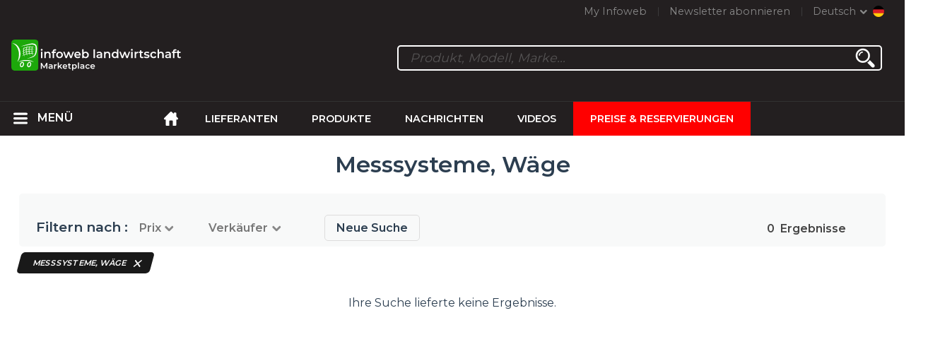

--- FILE ---
content_type: text/html; charset=utf-8
request_url: https://infoweb-landwirtschaft.de/messsysteme-wage-13313301.html
body_size: 7801
content:
<!DOCTYPE html>
<html data-cache="no" lang="de" data-geo="de" id="page-list" data-prod="yes" data-type="produits" data-stats="6" data-tpl="agriculture" data-tpl-com="agriculture" data-tpl-fr="agriculture" data-tpl-es="agricultura" data-tpl-it="agricoltura" data-tpl-de="landwirtschaft" data-ignore="" class="html produits de geo-de agriculture 6 domain-S    "><head data-version="2020-06-26_15-15"><meta charset="utf-8"/><meta name="content-language" content="de-DE"/><meta name="format-detection" content="telephone=no"/><meta name="viewport" content="width=device-width, initial-scale=1.0, maximum-scale=1.0, user-scalable=no, minimal-ui"/><meta name="apple-mobile-web-app-capable" content="yes"/><meta name="apple-mobile-web-app-status-bar-style" content="black-translucent"/><meta name="twitter:site" content="InfoWebAgri"/><!-- <TPL:PAGE:META> --><title>Messsysteme, Wäge </title><meta property="og:type" content="website"/><meta property="og:site_name" content="templates/title"/><meta property="og:title" content="Messsysteme, Wäge "/><meta property="og:description" content="Messsysteme, Wäge "/><meta property="og:image" content="https://infoweb-landwirtschaft.de/images/logo-black.svg"/><meta property="og:url" content="https://infoweb-landwirtschaft.de/messsysteme-wage-13313301.html"/><meta name="twitter:card" content="summary_large_image"/><meta name="twitter:title" content="Messsysteme, Wäge "/><meta name="twitter:image" content="https://infoweb-landwirtschaft.de/images/logo-black.svg"/><meta name="twitter:description" content="Messsysteme, Wäge "/><link rel="alternate" hreflang="en" href="https://infoweb-agriculture.com/measuring-systems-weighing-13313301.html"/><link rel="alternate" hreflang="fr" href="https://infoweb-agriculture.fr/systemes-de-mesure-pesage-13313301.html"/><link rel="alternate" hreflang="es" href="https://infoweb-agricultura.es/sistemas-de-medicion-pesaje-13313301.html"/><link rel="alternate" hreflang="it" href="https://infoweb-agricoltura.it/sistemi-di-misura-pesatura-13313301.html"/><link rel="alternate" hreflang="de" href="https://infoweb-landwirtschaft.de/messsysteme-wage-13313301.html"/><meta name="keywords" content=""/><meta name="description" content="Messsysteme, Wäge "/><!-- </TPL:PAGE:META> --><script async="async" src="https://www.googletagmanager.com/gtag/js?id=UA-161766746-4"></script><script> const gTag = `UA-161766746-4`</script><script>
		window.dataLayer = window.dataLayer || []
		function gtag() { dataLayer.push(arguments) }
		gtag('js', new Date())
		gtag('config', gTag)
	</script><script type="text/javascript" src="/external.min.js?v=2020-06-26_15-15"></script><script type="text/javascript" src="/i18n.js?v=2020-06-26_15-15"></script><script type="text/javascript" src="/infoweb.js?v=2020-06-26_15-15"></script><link rel="alternate" type="application/rss+xml" href="/rss.xml" title="https://infoweb-landwirtschaft.de"/><link rel="stylesheet" type="text/css" href="https://fonts.googleapis.com/css?family=Montserrat:400,600&amp;subset=latin-ext"/><link rel="stylesheet" type="text/css" href="/external.min.css?v=2020-06-26_15-15"/><link id="infoweb-css" rel="stylesheet" type="text/css" href="/infoweb.css?v=2020-06-26_15-15"/><link rel="stylesheet" type="text/css" href="/infoweb.extra.css?v=2020-06-26_15-15"/><link rel="icon" type="image/png" href="/images/favicon.svg"/><link rel="icon" type="image/svg+xml" href="/images/favicon.svg"/><link rel="shortcut icon" href="/images/favicon.ico"/><link rel="apple-touch-icon" href="/images/apple-touch-icon.png"/><!-- <link rel="mask-icon" href="/images/global/mask-icon.svg" color="blue" /> --></head><body><div itemtype="http://schema.org/Organization" itemscope="itemscope"><meta itemprop="name" content="InfoWeb Landwirtschaft"/><meta itemprop="logo" content="https://infoweb-landwirtschaft.de/images/logo-black.svg"/><link itemprop="url" href="/"/><meta itemprop="slogan" content="1. Landwirtschaft Marktplatz"/><meta itemprop="description" content="Die Infoweb Agriculture-Website ist ein Marktplatz, der ausschließlich der Landwirtschaft gewidmet ist und alle Hersteller und Vertreiber von landwirtschaftlichen Produkten, Materialien und Geräten zusammenbringt. Der Landwirtschaftsmarkt bietet Sourcing-Tools, um die Aufmerksamkeit des Einkaufs aus der Internet-Forschungsphase auf sich zu ziehen. Wir wählen und referenzieren die wichtigsten landwirtschaftlichen Marken und Lieferanten auf unserem Markt unter Verwendung einer möglichst breiten Produktdatenbank. Vergleichen und wählen Sie die verschiedenen Lieferanten und Produkte auf dem Markt aus und kontaktieren Sie sie mit wenigen Klicks kostenlos. Seit mehr als 20 Jahren bringt der Infoweb Agriculture Marketplace alle landwirtschaftlichen Lieferanten in direkten Kontakt mit Käufern aus aller Welt. Erleichtern Sie Ihren Einkauf von landwirtschaftlichen Geräten auf dem 1. Landwirtschaftsmarkt."/><meta itemprop="member" content="Infoweb Market"/></div><header id="header" role="banner" class="nox"><a class="logo" href="/"><img src="images/logo2.svg"/></a><div id="links"><div id="auth" class="link"><a class="title" rel="nofollow" data-popin="auth-form" title="My Infoweb"><span>My Infoweb</span></a></div><div id="newsletter" class="link"><a class="title" data-popin="newsletter-form" title=" Newsletter abonnieren"><span> Newsletter abonnieren</span></a><form id="newsletter-form" class="newsletter" method="post"><input id="newsletter-input" type="email" class="before-submit" placeholder="deine Email"/><input id="newsletter-submit" type="submit" value="" class="template-background"/></form></div><div id="geolang" class="link"><a class="title i18n" data-popin="geolang-form" title="Internationale Marktplätze"><span>Deutsch</span></a><form id="geolang-form" class="auth" method="post" data-lang="de"><fieldset id="geolang-geo"><legend><span class="i18n" data-lang="de">Marketplaces</span></legend><p class="geolang-geo-de option"><input type="radio" name="geo" value="de" id="geolang-geo-de" checked="checked"/><label class="i18n template-background" for="geolang-geo-de" data-lang="de">Deutschland</label></p><p class="geolang-geo-fr option"><input type="radio" name="geo" value="fr" id="geolang-geo-fr"/><label class="i18n template-background" for="geolang-geo-fr" data-lang="de">Frankreich</label></p><p class="geolang-geo-it option"><input type="radio" name="geo" value="it" id="geolang-geo-it"/><label class="i18n template-background" for="geolang-geo-it" data-lang="de">Italien</label></p><p class="geolang-geo-es option"><input type="radio" name="geo" value="es" id="geolang-geo-es"/><label class="i18n template-background" for="geolang-geo-es" data-lang="de">Spanien</label></p><p class="geolang-geo-us option"><input type="radio" name="geo" value="us" id="geolang-geo-us"/><label class="i18n template-background" for="geolang-geo-us" data-lang="de">Vereinigte Staaten</label></p></fieldset><input name="old_geo" type="hidden" value="de"/><input name="old_lang" type="hidden" value="de"/><input id="geolang-submit" name="geolang" type="submit" value="" class="template-background"/></form></div></div><form id="search" role="search" method="get" action="/landwirtschaftliche-produkte-und-gerate-130.html"><input id="search-input" type="search" name="search" autocomplete="off" class="before-submit" placeholder="Produkt, Modell, Marke..."/><input id="search-submit" type="submit" value="" class="template-background"/><div id="search-autocomplete"><div id="search-suggestions"></div></div></form></header><nav id="nav-menu" role="navigation" class="nox"><nav id="nav-submenu" role="navigation" class="nox"><ul id="submenu" role="menu" aria-labelledby="menuitem-submenu" aria-expanded="false" aria-hidden="true"><li role="presentation" class="menu"><a role="menuitem" data-href="/">Startseite</a></li><li role="presentation" class="menu fournisseurs"><a role="menuitem" data-href="/landwirtschaftliche-lieferanten-120.html">Lieferanten</a></li><li role="presentation" class="menu produits"><a role="menuitem" data-href="/landwirtschaftliche-produkte-und-gerate-130.html">Produkte</a></li><li role="presentation" class="menu categories"><a role="menuitem" data-href="/kategorien-landwirtschaftlicher-erzeugnisse-101.html">Produkte</a></li><li role="presentation" class="menu cp"><a role="menuitem" data-href="/landwirtschaftliche-nachrichten-140.html">Nachrichten</a></li><li role="presentation" class="menu reportage"><a role="menuitem" data-href="/landwirtschaftliche-videos-150.html">Videos</a></li><li role="presentation" class="menu publications"><a role="menuitem" data-href="/landwirtschaftliche-kataloge-190.html">Kataloge</a></li><li role="presentation" class="menu events"><a role="menuitem" data-href="/landwirtschaftliche-fachmessen-180.html">Agenda</a></li><li role="presentation" class="menu oe"><a role="menuitem" data-href="/landwirtschaftliche-beschaftigung-160.html">Jobs</a></li><li role="presentation" class="menu pa"><a role="menuitem" data-href="/landwirtschaftliche-anlass-170.html">Gelegenheit</a></li><li role="presentation" class="menu devenir-exposant"><a role="menuitem" data-href="/verkaufen-auf-dem-marktplatz-105.html">Verkaufen auf dem Marktplatz</a></li><li role="presentation" class="menu pricing"><a role="menuitem" data-href="/product-pack-10029433.html">Preise &amp; Reservierungen</a></li><li role="presentation" class="categories" data-total=""><a role="menuitem" aria-haspopup="true" class="category" id="menu-category-0" data-value="0" href="/kategorien-landwirtschaftlicher-erzeugnisse-101.html" title="Alle Kategorien anzeigen">Alle Kategorien anzeigen</a></li><li role="presentation" class="category empty" data-total="-1"><a role="menuitem" aria-haspopup="true" class="category" id="menu-category-21563" data-value="21563" data-img="image-small/betriebsmanagement-60df5d19e01a1m.gif" title="Betriebsmanagement">Betriebsmanagement</a><ul class="subcategories" role="menu" aria-expanded="false" aria-hidden="true" aria-labelledby="menu-category-21563"><li role="presentation" class="subcategory empty" data-total="-1"><a class="subcategory" role="menuitem" id="menu-subcategory-13301" data-href="#" data-value="13301" data-img="image-small/messsysteme-wage-60df603d7b6f4o.jpg" title="Messsysteme, Wäge ">Messsysteme, Wäge </a><div class="hidden options"><span id="menu-options-924" data-id="924" data-title="Prix"><span>von 0 bis 99 Euro</span><span>von 100 bis 249 Euro</span><span>von 250 bis 499 Euro</span><span>von 500 bis 999 Euro</span><span>von 1000 bis 1999 Euro</span><span>von 2000 bis 4999 Euro</span><span>5000 Euro und mehr</span></span></div></li><li role="presentation" class="subcategory empty" data-total="-1"><a class="subcategory" role="menuitem" id="menu-subcategory-22273" data-href="#" data-value="22273" data-img="image-small/prazisionslandwirtschaft-6327324a61109g.png" title="Präzisionslandwirtschaft">Präzisionslandwirtschaft</a><div class="hidden options"></div></li><li role="presentation" class="subcategory empty" data-total="-1"><a class="subcategory" role="menuitem" id="menu-subcategory-22426" data-href="#" data-value="22426" data-img="image-small/softwares-632734a26c070m.png" title="Softwares">Softwares</a><div class="hidden options"></div></li></ul></li><li role="presentation" class="category" data-total="11"><a role="menuitem" aria-haspopup="true" class="category" id="menu-category-4226" data-value="4226" data-img="image-small/bewasserrung-60df5ced16b2dw.png" title="Bewässerrung">Bewässerrung</a><ul class="subcategories" role="menu" aria-expanded="false" aria-hidden="true" aria-labelledby="menu-category-4226"><li role="presentation" class="subcategory" data-total="11"><a class="subcategory" role="menuitem" id="menu-subcategory-4441" data-href="/bewasserungsausrustungen-1334441.html" data-value="4441" data-img="image-small/bewasserungsausrustungen-60df5fb8f25cen.jpg" title="Bewässerungsausrüstungen">Bewässerungsausrüstungen</a><div class="hidden options"><span id="menu-options-924" data-id="924" data-title="Prix"><span>von 0 bis 99 Euro</span><span>von 100 bis 249 Euro</span><span>von 250 bis 499 Euro</span><span>von 500 bis 999 Euro</span><span>von 1000 bis 1999 Euro</span><span>von 2000 bis 4999 Euro</span><span>5000 Euro und mehr</span></span></div></li><li role="presentation" class="subcategory empty" data-total="-1"><a class="subcategory" role="menuitem" id="menu-subcategory-22425" data-href="#" data-value="22425" data-img="image-small/bewasserungssteuerungen-63271fbb05ed3p.png" title="Bewässerungssteuerungen">Bewässerungssteuerungen</a><div class="hidden options"></div></li></ul></li><li role="presentation" class="category empty" data-total="-1"><a role="menuitem" aria-haspopup="true" class="category" id="menu-category-4233" data-value="4233" data-img="image-small/kleingerate-fur-die-landwirtschaft-60df5ce0ebffcs.png" title="Kleingeräte für die Landwirtschaft">Kleingeräte für die Landwirtschaft</a><ul class="subcategories" role="menu" aria-expanded="false" aria-hidden="true" aria-labelledby="menu-category-4233"><li role="presentation" class="subcategory empty" data-total="-1"><a class="subcategory" role="menuitem" id="menu-subcategory-20742" data-href="#" data-value="20742" data-img="image-small/kleine-werkzeuge-fur-die-landwirtschaft-60df5fa771b47x.jpg" title="Kleine Werkzeuge für die Landwirtschaft">Kleine Werkzeuge für die Landwirtschaft</a><div class="hidden options"><span id="menu-options-924" data-id="924" data-title="Prix"><span>von 0 bis 99 Euro</span><span>von 100 bis 249 Euro</span><span>von 250 bis 499 Euro</span><span>von 500 bis 999 Euro</span><span>von 1000 bis 1999 Euro</span><span>von 2000 bis 4999 Euro</span><span>5000 Euro und mehr</span></span></div></li></ul></li><li role="presentation" class="category empty" data-total="-1"><a role="menuitem" aria-haspopup="true" class="category" id="menu-category-21566" data-value="21566" data-img="image-small/kultur-60df5c37c9600m.jpg" title="Kultur">Kultur</a><ul class="subcategories" role="menu" aria-expanded="false" aria-hidden="true" aria-labelledby="menu-category-21566"><li role="presentation" class="subcategory empty" data-total="-1"><a class="subcategory" role="menuitem" id="menu-subcategory-22097" data-href="#" data-value="22097" data-img="image-small/ausrustung-fur-den-weinbau-60df5e98b5627p.jpg" title="Ausrüstung für den Weinbau">Ausrüstung für den Weinbau</a><div class="hidden options"><span id="menu-options-924" data-id="924" data-title="Prix"><span>von 0 bis 99 Euro</span><span>von 100 bis 249 Euro</span><span>von 250 bis 499 Euro</span><span>von 500 bis 999 Euro</span><span>von 1000 bis 1999 Euro</span><span>von 2000 bis 4999 Euro</span><span>5000 Euro und mehr</span></span></div></li><li role="presentation" class="subcategory empty" data-total="-1"><a class="subcategory" role="menuitem" id="menu-subcategory-22427" data-href="#" data-value="22427" data-img="image-small/baumzuchtausrustung-632841153e8bbu.png" title="Baumzuchtausrüstung">Baumzuchtausrüstung</a><div class="hidden options"></div></li><li role="presentation" class="subcategory empty" data-total="-1"><a class="subcategory" role="menuitem" id="menu-subcategory-22429" data-href="#" data-value="22429" data-img="image-small/flachserntegerate-632841b0d12feu.png" title="Flachserntegeräte">Flachserntegeräte</a><div class="hidden options"></div></li><li role="presentation" class="subcategory empty" data-total="-1"><a class="subcategory" role="menuitem" id="menu-subcategory-22431" data-href="#" data-value="22431" data-img="image-small/gartenbauliche-ausrustung-632843aa1779cw.png" title="Gartenbauliche Ausrüstung">Gartenbauliche Ausrüstung</a><div class="hidden options"></div></li><li role="presentation" class="subcategory empty" data-total="-1"><a class="subcategory" role="menuitem" id="menu-subcategory-22428" data-href="#" data-value="22428" data-img="image-small/gemuseanbau-ausrustung-63284162289afp.png" title="Gemüseanbau Ausrüstung">Gemüseanbau Ausrüstung</a><div class="hidden options"></div></li><li role="presentation" class="subcategory empty" data-total="-1"><a class="subcategory" role="menuitem" id="menu-subcategory-22430" data-href="#" data-value="22430" data-img="image-small/tabakausrustung-632841ea894d7j.png" title="Tabakausrüstung">Tabakausrüstung</a><div class="hidden options"></div></li></ul></li><li role="presentation" class="category" data-total="35"><a role="menuitem" aria-haspopup="true" class="category" id="menu-category-4231" data-value="4231" data-img="image-small/landtechnik-60df5d3c95f85l.png" title="Landtechnik">Landtechnik</a><ul class="subcategories" role="menu" aria-expanded="false" aria-hidden="true" aria-labelledby="menu-category-4231"><li role="presentation" class="subcategory empty" data-total="-1"><a class="subcategory" role="menuitem" id="menu-subcategory-12122" data-href="#" data-value="12122" data-img="image-small/bodenbearbeitung-60df60993c9d4u.jpg" title="Bodenbearbeitung">Bodenbearbeitung</a><div class="hidden options"><span id="menu-options-924" data-id="924" data-title="Prix"><span>von 0 bis 99 Euro</span><span>von 100 bis 249 Euro</span><span>von 250 bis 499 Euro</span><span>von 500 bis 999 Euro</span><span>von 1000 bis 1999 Euro</span><span>von 2000 bis 4999 Euro</span><span>5000 Euro und mehr</span></span></div></li><li role="presentation" class="subcategory empty" data-total="-1"><a class="subcategory" role="menuitem" id="menu-subcategory-21552" data-href="#" data-value="21552" data-img="image-small/dungung-60df5f2497ed3z.png" title="Düngung">Düngung</a><div class="hidden options"><span id="menu-options-924" data-id="924" data-title="Prix"><span>von 0 bis 99 Euro</span><span>von 100 bis 249 Euro</span><span>von 250 bis 499 Euro</span><span>von 500 bis 999 Euro</span><span>von 1000 bis 1999 Euro</span><span>von 2000 bis 4999 Euro</span><span>5000 Euro und mehr</span></span></div></li><li role="presentation" class="subcategory empty" data-total="-1"><a class="subcategory" role="menuitem" id="menu-subcategory-12077" data-href="#" data-value="12077" data-img="image-small/heuernte-63281285908c3t.png" title="Heuernte">Heuernte</a><div class="hidden options"><span id="menu-options-924" data-id="924" data-title="Prix"><span>von 0 bis 99 Euro</span><span>von 100 bis 249 Euro</span><span>von 250 bis 499 Euro</span><span>von 500 bis 999 Euro</span><span>von 1000 bis 1999 Euro</span><span>von 2000 bis 4999 Euro</span><span>5000 Euro und mehr</span></span></div></li><li role="presentation" class="subcategory empty" data-total="-1"><a class="subcategory" role="menuitem" id="menu-subcategory-12067" data-href="#" data-value="12067" data-img="image-small/saat-und-bepflanzung-60df5ff760643j.jpg" title="Saat und Bepflanzung">Saat und Bepflanzung</a><div class="hidden options"><span id="menu-options-924" data-id="924" data-title="Prix"><span>von 0 bis 99 Euro</span><span>von 100 bis 249 Euro</span><span>von 250 bis 499 Euro</span><span>von 500 bis 999 Euro</span><span>von 1000 bis 1999 Euro</span><span>von 2000 bis 4999 Euro</span><span>5000 Euro und mehr</span></span></div></li><li role="presentation" class="subcategory empty" data-total="-1"><a class="subcategory" role="menuitem" id="menu-subcategory-12078" data-href="#" data-value="12078" data-img="image-small/schutz-und-pflege-der-kulturen-60df5f4508052k.jpg" title="Schutz und Pflege der Kulturen">Schutz und Pflege der Kulturen</a><div class="hidden options"><span id="menu-options-924" data-id="924" data-title="Prix"><span>von 0 bis 99 Euro</span><span>von 100 bis 249 Euro</span><span>von 250 bis 499 Euro</span><span>von 500 bis 999 Euro</span><span>von 1000 bis 1999 Euro</span><span>von 2000 bis 4999 Euro</span><span>5000 Euro und mehr</span></span></div></li><li role="presentation" class="subcategory" data-total="35"><a class="subcategory" role="menuitem" id="menu-subcategory-4643" data-href="/transport-umschlag-1334643.html" data-value="4643" data-img="image-small/transport-umschlag-60df5f4a8187dj.png" title="Transport &amp; Umschlag">Transport &amp; Umschlag</a><div class="hidden options"><span id="menu-options-924" data-id="924" data-title="Prix"><span>von 0 bis 99 Euro</span><span>von 100 bis 249 Euro</span><span>von 250 bis 499 Euro</span><span>von 500 bis 999 Euro</span><span>von 1000 bis 1999 Euro</span><span>von 2000 bis 4999 Euro</span><span>5000 Euro und mehr</span></span></div></li></ul></li><li role="presentation" class="category" data-total="1"><a role="menuitem" aria-haspopup="true" class="category" id="menu-category-11715" data-value="11715" data-img="image-small/landwirtschaftliche-einrichtungen-60df5c23df2e4x.png" title="Landwirtschaftliche Einrichtungen">Landwirtschaftliche Einrichtungen</a><ul class="subcategories" role="menu" aria-expanded="false" aria-hidden="true" aria-labelledby="menu-category-11715"><li role="presentation" class="subcategory" data-total="1"><a class="subcategory" role="menuitem" id="menu-subcategory-12097" data-href="/abfallbewirtschaftung-13312097.html" data-value="12097" data-img="image-small/abfallbewirtschaftung-60df5f08635e9r.jpg" title="Abfallbewirtschaftung">Abfallbewirtschaftung</a><div class="hidden options"><span id="menu-options-924" data-id="924" data-title="Prix"><span>von 0 bis 99 Euro</span><span>von 100 bis 249 Euro</span><span>von 250 bis 499 Euro</span><span>von 500 bis 999 Euro</span><span>von 1000 bis 1999 Euro</span><span>von 2000 bis 4999 Euro</span><span>5000 Euro und mehr</span></span></div></li><li role="presentation" class="subcategory empty" data-total="-1"><a class="subcategory" role="menuitem" id="menu-subcategory-12168" data-href="#" data-value="12168" data-img="image-small/gebaude-landwirtschaftliche-hallen-60df5e7d193f4y.png" title="Gebäude, Landwirtschaftliche Hallen">Gebäude, Landwirtschaftliche Hallen</a><div class="hidden options"><span id="menu-options-924" data-id="924" data-title="Prix"><span>von 0 bis 99 Euro</span><span>von 100 bis 249 Euro</span><span>von 250 bis 499 Euro</span><span>von 500 bis 999 Euro</span><span>von 1000 bis 1999 Euro</span><span>von 2000 bis 4999 Euro</span><span>5000 Euro und mehr</span></span></div></li><li role="presentation" class="subcategory empty" data-total="-1"><a class="subcategory" role="menuitem" id="menu-subcategory-13386" data-href="#" data-value="13386" data-img="image-small/gebaudeeinrichtungen-60df5ef96002cr.jpg" title="Gebäudeeinrichtungen">Gebäudeeinrichtungen</a><div class="hidden options"><span id="menu-options-924" data-id="924" data-title="Prix"><span>von 0 bis 99 Euro</span><span>von 100 bis 249 Euro</span><span>von 250 bis 499 Euro</span><span>von 500 bis 999 Euro</span><span>von 1000 bis 1999 Euro</span><span>von 2000 bis 4999 Euro</span><span>5000 Euro und mehr</span></span></div></li><li role="presentation" class="subcategory empty" data-total="-1"><a class="subcategory" role="menuitem" id="menu-subcategory-15070" data-href="#" data-value="15070" data-img="image-small/lagerung-uberfuhrung-60df5e8d9f02eh.jpg" title="Lagerung &amp; Überführung">Lagerung &amp; Überführung</a><div class="hidden options"><span id="menu-options-924" data-id="924" data-title="Prix"><span>von 0 bis 99 Euro</span><span>von 100 bis 249 Euro</span><span>von 250 bis 499 Euro</span><span>von 500 bis 999 Euro</span><span>von 1000 bis 1999 Euro</span><span>von 2000 bis 4999 Euro</span><span>5000 Euro und mehr</span></span></div></li></ul></li><li role="presentation" class="category empty" data-total="-1"><a role="menuitem" aria-haspopup="true" class="category" id="menu-category-4230" data-value="4230" data-img="image-small/landwirtschaftliche-traktoren-60df5d26bf6b7i.png" title="Landwirtschaftliche Traktoren">Landwirtschaftliche Traktoren</a><ul class="subcategories" role="menu" aria-expanded="false" aria-hidden="true" aria-labelledby="menu-category-4230"><li role="presentation" class="subcategory empty" data-total="-1"><a class="subcategory" role="menuitem" id="menu-subcategory-21542" data-href="#" data-value="21542" data-img="image-small/quads-side-by-sides-60df6071b0ff2h.jpg" title="Quads, Side by Sides">Quads, Side by Sides</a><div class="hidden options"><span id="menu-options-907" data-id="907" data-title="Farbe"><span data-img="image-small/blau-5eb033bf07d49x.png">Blau</span><span data-img="image-small/braun-5eb0346dbffe4z.png">Braun</span><span data-img="image-small/gelb-5eb034232e00ao.png">Gelb</span><span data-img="image-small/grau-5eb033ed07ad3y.png">Grau</span><span data-img="image-small/grun-5eb0360898140j.png">Grün</span><span data-img="image-small/lila-5eb0364b57c4br.png">Lila</span><span data-img="image-small/orange-5eb034e8a1ad2i.png">Orange</span><span data-img="image-small/rosa-5eb03521ef583y.png">Rosa</span><span data-img="image-small/rot-5eb03570e9929x.png">Rot</span><span data-img="image-small/schwarz-5eb0349f85ecfp.png">Schwarz</span><span data-img="image-small/weiss-5eb03384f3e8fv.png">Weiß</span></span><span id="menu-options-924" data-id="924" data-title="Prix"><span>von 0 bis 99 Euro</span><span>von 100 bis 249 Euro</span><span>von 250 bis 499 Euro</span><span>von 500 bis 999 Euro</span><span>von 1000 bis 1999 Euro</span><span>von 2000 bis 4999 Euro</span><span>5000 Euro und mehr</span></span></div></li><li role="presentation" class="subcategory empty" data-total="-1"><a class="subcategory" role="menuitem" id="menu-subcategory-12039" data-href="#" data-value="12039" data-img="image-small/traktoren-60df607728a71z.jpg" title="Traktoren">Traktoren</a><div class="hidden options"><span id="menu-options-907" data-id="907" data-title="Farbe"><span data-img="image-small/blau-5eb033bf07d49x.png">Blau</span><span data-img="image-small/braun-5eb0346dbffe4z.png">Braun</span><span data-img="image-small/gelb-5eb034232e00ao.png">Gelb</span><span data-img="image-small/grau-5eb033ed07ad3y.png">Grau</span><span data-img="image-small/grun-5eb0360898140j.png">Grün</span><span data-img="image-small/lila-5eb0364b57c4br.png">Lila</span><span data-img="image-small/orange-5eb034e8a1ad2i.png">Orange</span><span data-img="image-small/rosa-5eb03521ef583y.png">Rosa</span><span data-img="image-small/rot-5eb03570e9929x.png">Rot</span><span data-img="image-small/schwarz-5eb0349f85ecfp.png">Schwarz</span><span data-img="image-small/weiss-5eb03384f3e8fv.png">Weiß</span></span><span id="menu-options-924" data-id="924" data-title="Prix"><span>von 0 bis 99 Euro</span><span>von 100 bis 249 Euro</span><span>von 250 bis 499 Euro</span><span>von 500 bis 999 Euro</span><span>von 1000 bis 1999 Euro</span><span>von 2000 bis 4999 Euro</span><span>5000 Euro und mehr</span></span></div></li><li role="presentation" class="subcategory empty" data-total="-1"><a class="subcategory" role="menuitem" id="menu-subcategory-20730" data-href="#" data-value="20730" data-img="image-small/traktorzubehor-60df6042975a9u.jpg" title="Traktorzubehör">Traktorzubehör</a><div class="hidden options"><span id="menu-options-924" data-id="924" data-title="Prix"><span>von 0 bis 99 Euro</span><span>von 100 bis 249 Euro</span><span>von 250 bis 499 Euro</span><span>von 500 bis 999 Euro</span><span>von 1000 bis 1999 Euro</span><span>von 2000 bis 4999 Euro</span><span>5000 Euro und mehr</span></span></div></li></ul></li><li role="presentation" class="category empty" data-total="-1"><a role="menuitem" aria-haspopup="true" class="category" id="menu-category-4234" data-value="4234" data-img="image-small/tierhaltung-60df5c5484ce2h.png" title="Tierhaltung">Tierhaltung</a><ul class="subcategories" role="menu" aria-expanded="false" aria-hidden="true" aria-labelledby="menu-category-4234"><li role="presentation" class="subcategory empty" data-total="-1"><a class="subcategory" role="menuitem" id="menu-subcategory-12087" data-href="#" data-value="12087" data-img="image-small/melkausrustungen-und-ernte-60df5f30016f0t.jpg" title="Melkausrüstungen - und Ernte">Melkausrüstungen - und Ernte</a><div class="hidden options"><span id="menu-options-924" data-id="924" data-title="Prix"><span>von 0 bis 99 Euro</span><span>von 100 bis 249 Euro</span><span>von 250 bis 499 Euro</span><span>von 500 bis 999 Euro</span><span>von 1000 bis 1999 Euro</span><span>von 2000 bis 4999 Euro</span><span>5000 Euro und mehr</span></span></div></li><li role="presentation" class="subcategory empty" data-total="-1"><a class="subcategory" role="menuitem" id="menu-subcategory-12117" data-href="#" data-value="12117" data-img="image-small/zuchtausstattung-60df5f0389248v.jpg" title="Zuchtausstattung">Zuchtausstattung</a><div class="hidden options"><span id="menu-options-924" data-id="924" data-title="Prix"><span>von 0 bis 99 Euro</span><span>von 100 bis 249 Euro</span><span>von 250 bis 499 Euro</span><span>von 500 bis 999 Euro</span><span>von 1000 bis 1999 Euro</span><span>von 2000 bis 4999 Euro</span><span>5000 Euro und mehr</span></span></div></li></ul></li></ul></nav><ul id="menu" role="menubar"><li class="submenu" role="presentation"><a id="menuitem-submenu" class="menuitem-submenu" role="menuitem" aria-haspopup="true"></a></li><li class="home" role="presentation"><a id="menuitem-home" class="menuitem-home" role="menuitem" aria-haspopup="true" href="/"></a></li><li role="presentation" class="fournisseurs"><a role="menuitem" href="/landwirtschaftliche-lieferanten-120.html">Lieferanten</a></li><li role="presentation" class="produits"><a role="menuitem" href="/landwirtschaftliche-produkte-und-gerate-130.html">Produkte</a></li><li role="presentation" class="categories"><a role="menuitem" href="/kategorien-landwirtschaftlicher-erzeugnisse-101.html">Produkte</a></li><li role="presentation" class="cp"><a role="menuitem" href="/landwirtschaftliche-nachrichten-140.html">Nachrichten</a></li><li role="presentation" class="reportage"><a role="menuitem" href="/landwirtschaftliche-videos-150.html">Videos</a></li><li role="presentation" class="publications"><a role="menuitem" href="/landwirtschaftliche-kataloge-190.html">Kataloge</a></li><li role="presentation" class="events"><a role="menuitem" href="/landwirtschaftliche-fachmessen-180.html">Agenda</a></li><li role="presentation" class="oe"><a role="menuitem" href="/landwirtschaftliche-beschaftigung-160.html">Jobs</a></li><li role="presentation" class="pa"><a role="menuitem" href="/landwirtschaftliche-anlass-170.html">Gelegenheit</a></li><li role="presentation" class="devenir-exposant"><a role="menuitem" href="/verkaufen-auf-dem-marktplatz-105.html">Verkaufen auf dem Marktplatz</a></li><li role="presentation" class="pricing"><a role="menuitem" href="/product-pack-10029433.html">Preise &amp; Reservierungen</a></li></ul></nav><div role="main" id="main-list" class="main nox list"><a id="go-top" class="hidden"></a><h1>Messsysteme, Wäge </h1><div id="filters-bar"><form id="form-filters" method="get"><ul id="filters"><li class="filter-title text"><span>Filtern nach :</span></li><li class="filter categories" data-parent=""><div id="filter-categories" class="ui dropdown scrolling" data-list="categories" data-cat-selected="21563" data-sub-selected="13301"><div class="text default">Kategorien</div><i class="dropdown icon"></i></div></li><li class="filter suppliers"><div id="filter-suppliers" class="ui dropdown scrolling" data-list="suppliers" data-values="0"><div class="text default">Verkäufer</div><i class="dropdown icon"></i><div class="menu"><div class="item" data-value="3197" data-selected="0"> Arimis Plastic Seating Systems Industry</div><div class="item" data-value="42055" data-selected="0">ACTIWORK</div><div class="item" data-value="2782" data-selected="0">Agrator Maquinaria Agricola</div><div class="item" data-value="2923" data-selected="0">Agrional</div><div class="item" data-value="2823" data-selected="0">AGROLEAD Dossa Otomotiv Insaat</div><div class="item" data-value="2919" data-selected="0">Akkomsan Star Seating Systems</div><div class="item" data-value="3193" data-selected="0">Armatrac</div><div class="item" data-value="43782" data-selected="0">BARGAM</div><div class="item" data-value="23760" data-selected="0">BATI TÔLE</div><div class="item" data-value="43536" data-selected="0">Berger</div><div class="item" data-value="23976" data-selected="0">BIORET AGRI</div><div class="item" data-value="2727" data-selected="0">Brasélio Tratores</div><div class="item" data-value="3188" data-selected="0">BREVIGLIERI S.p.A.</div><div class="item" data-value="24201" data-selected="0">BRIDGESTONE FRANCE | FIRESTONE</div><div class="item" data-value="2922" data-selected="0">Caffini</div><div class="item" data-value="32164" data-selected="0">CAPTELS S.A</div><div class="item" data-value="24192" data-selected="0">CEMO FRANCE</div><div class="item" data-value="40768" data-selected="0">CGAO</div><div class="item" data-value="43537" data-selected="0">CLEMENS TECHNOLOGIES</div><div class="item" data-value="24464" data-selected="0">CONCEPT ROLLAND DEVELOPPEMENT</div><div class="item" data-value="2723" data-selected="0">Corona Clipper</div><div class="item" data-value="3191" data-selected="0">Cowhouse International</div><div class="item" data-value="43507" data-selected="0">Cramaro France</div><div class="item" data-value="43783" data-selected="0">D&amp;M MANUFACTURING</div><div class="item" data-value="3009" data-selected="0">Degenhart</div><div class="item" data-value="2928" data-selected="0">Earth Talon</div><div class="item" data-value="43784" data-selected="0">FEDE PULVERIZADORES</div><div class="item" data-value="24715" data-selected="0">GALCO FM-SUD </div><div class="item" data-value="24438" data-selected="0">GOUBARD</div><div class="item" data-value="2962" data-selected="0">Grasdorf</div><div class="item" data-value="3196" data-selected="0">Heliflex</div><div class="item" data-value="43538" data-selected="0">ID-DAVID</div><div class="item" data-value="43621" data-selected="0">IDS / ID GROUP</div><div class="item" data-value="41404" data-selected="0">JCM TECHNOLOGIE</div><div class="item" data-value="32177" data-selected="0">LAMY LES CONSTRUCTEURS</div><div class="item" data-value="24442" data-selected="0">LUCAS G</div><div class="item" data-value="43539" data-selected="0">MAGGIO</div><div class="item" data-value="41123" data-selected="0">MERLO FRANCE</div><div class="item" data-value="2960" data-selected="0">Milkline Srl</div><div class="item" data-value="23757" data-selected="0">MIRO</div><div class="item" data-value="3198" data-selected="0">ORVIPESA</div><div class="item" data-value="2967" data-selected="0">PEZZOLATO</div><div class="item" data-value="2936" data-selected="0">PROJET</div><div class="item" data-value="2975" data-selected="0">Raesa</div><div class="item" data-value="43785" data-selected="0">REESE GROUP</div><div class="item" data-value="43140" data-selected="0">Remorques Quémerais</div><div class="item" data-value="43540" data-selected="0">RINIERI</div><div class="item" data-value="24729" data-selected="0">RMIG</div><div class="item" data-value="2982" data-selected="0">ROC</div><div class="item" data-value="24435" data-selected="0">SCREB</div><div class="item" data-value="2986" data-selected="0">SERRAT GRINDERS</div><div class="item" data-value="2996" data-selected="0">STS Prachatice a.s.</div><div class="item" data-value="43541" data-selected="0">SUPERIOR FRUIT EQUIPMENT</div><div class="item" data-value="3001" data-selected="0">TECNOSAC</div><div class="item" data-value="2816" data-selected="0">Veise Electronics</div><div class="item" data-value="3014" data-selected="0">zago-srl</div></div></div></li><li id="nb-elements" class="counters text"><span class="nb nb-elements">0</span><span class="label label-elements">Ergebnisse</span></li><li class="index-products text"><a href="/kategorien-landwirtschaftlicher-erzeugnisse-101.html">Neue Suche</a></li></ul></form><p id="filters-used"></p></div><div id="cards" class="cards listing"><span id="query-results" data-count="0" data-suppliers=""></span><!-- <TPL:CARDS> --><!-- </TPL:CARDS> --></div><div><p>Ihre Suche lieferte keine Ergebnisse.</p></div><div id="invoices-grouped"><a id="invoices-grouped-button" class="button contact template-background" data-contact="products"><span>Gruppiertes Kostenvoranschläge </span>&nbsp;<span id="nb-invoices">(0)</span></a><a id="invoices-grouped-close" class="close"></a></div><div id="contact" class="hidden"><form id="contact-form" method="post"><a id="contact-close"></a><div id="contact-list"></div><input type="text" name="company" class="required by-mail" placeholder="Unternehmen"/><input type="text" name="name" class="required by-mail" placeholder="Namen"/><input type="email" name="email" class="required by-mail by-newsletter" placeholder="Email"/><input type="text" name="phone" class="by-mail" placeholder="Telefon (optional)"/><input type="text" name="callback" class="by-phone" placeholder="Votre numéro international (ex: +33601234567)"/><textarea name="address" class="by-mail" placeholder="Adresse (optional)"></textarea><textarea name="message" class="required by-mail" placeholder="Nachricht"></textarea><div id="captcha"></div><input type="submit" name="submit" value="" class="template-background"/></form></div></div><footer id="footer" role="contentinfo" class="nox"><hr id="footer-separator" class="template-background"/><div id="footer-links"><div id="footer-links-halls"><div class="container"><p class="title">Marktplatzsektoren</p><ul><li><!-- desactivation redirect 301 <a tal:attributes="href u/url; title u/title" tal:content="u/title">Hall X</a>--><span title="Traktoren">Traktoren</span></li><li><!-- desactivation redirect 301 <a tal:attributes="href u/url; title u/title" tal:content="u/title">Hall X</a>--><span title="Landtechnik">Landtechnik</span></li><li><!-- desactivation redirect 301 <a tal:attributes="href u/url; title u/title" tal:content="u/title">Hall X</a>--><span title="Tierhaltung, Streugerät">Tierhaltung, Streugerät</span></li><li><!-- desactivation redirect 301 <a tal:attributes="href u/url; title u/title" tal:content="u/title">Hall X</a>--><span title="Bewässerung">Bewässerung</span></li><li><!-- desactivation redirect 301 <a tal:attributes="href u/url; title u/title" tal:content="u/title">Hall X</a>--><span title="Landmaschinen">Landmaschinen</span></li><li><!-- desactivation redirect 301 <a tal:attributes="href u/url; title u/title" tal:content="u/title">Hall X</a>--><span title="Spezialisierte Kulturen">Spezialisierte Kulturen</span></li><li><!-- desactivation redirect 301 <a tal:attributes="href u/url; title u/title" tal:content="u/title">Hall X</a>--><span title="Technologien">Technologien</span></li><li><!-- desactivation redirect 301 <a tal:attributes="href u/url; title u/title" tal:content="u/title">Hall X</a>--><span title="Infrastruktur">Infrastruktur</span></li></ul></div></div><div id="footer-links-about-services"><div class="container"><div class="about"><p class="title">Infoweb Market Netzwerk</p><ul><li><a href="/erste-b2b-marktplatz-10029282.html">Erste B2B Marktplatz</a></li><li><a href="/unsere-b2b-marktplatze-10029418.html">Unsere B2B-Marktplätze</a></li><li><a href="/unsere-publikationen-10029424.html">Unsere Publikationen</a></li><li><a href="/unsere-partner-10029425.html">Unsere Partner</a></li><li><a href="#"></a></li><li><a href="/datenschutz-10029320.html">Datenschutz</a></li></ul></div><div class="services"><p class="title">Brauchen Sie Hilfe ?</p><ul><li><a href="/verkaufen-auf-dem-marktplatz-105.html">Verkaufen auf dem Marktplatz</a></li><li><a href="/verkaufer-faqs-10029426.html">Verkäufer FAQs</a></li><li><a href="/kaufen-sie-auf-dem-marktplatz-10029416.html">Kaufen Sie auf dem Marktplatz</a></li><li><a href="/kaufer-faqs-10029417.html">Käufer FAQs</a></li></ul></div></div></div><div id="footer-links-infoweb"><div class="container"><!--   <p class="title" tal:content="i18n/footer-title-infomedia">InfoWeb</p> --><p class="title">1. Landwirtschaft Marktplatz</p><p class="marketplace-intro">Die Infoweb Agriculture-Website ist ein Marktplatz, der ausschließlich der Landwirtschaft gewidmet ist und alle Hersteller und Vertreiber von landwirtschaftlichen Produkten, Materialien und Geräten zusammenbringt. Der Landwirtschaftsmarkt bietet Sourcing-Tools, um die Aufmerksamkeit des Einkaufs aus der Internet-Forschungsphase auf sich zu ziehen. Wir wählen und referenzieren die wichtigsten landwirtschaftlichen Marken und Lieferanten auf unserem Markt unter Verwendung einer möglichst breiten Produktdatenbank. Vergleichen und wählen Sie die verschiedenen Lieferanten und Produkte auf dem Markt aus und kontaktieren Sie sie mit wenigen Klicks kostenlos. Seit mehr als 20 Jahren bringt der Infoweb Agriculture Marketplace alle landwirtschaftlichen Lieferanten in direkten Kontakt mit Käufern aus aller Welt. Erleichtern Sie Ihren Einkauf von landwirtschaftlichen Geräten auf dem 1. Landwirtschaftsmarkt.</p><!--
          <ul><li tal:repeat="u urls/infoweb"><a tal:attributes="href u/url" tal:content="u/title">Site</a></li></ul>
          --></div></div></div><div id="footer-social-networks"><ul><li class="facebook"><a class="external u/class" target="_blank" rel="nofollow noopener" href="https://www.facebook.com/infowebagriculture/" title="Facebook"><span>Facebook</span></a></li><li class="twitter"><a class="external u/class" target="_blank" rel="nofollow noopener" href="https://twitter.com/#!/InfoWebAgri" title="Twitter"><span>Twitter</span></a></li><li class="googleplus"><a class="external u/class" target="_blank" rel="nofollow noopener" href="https://plus.google.com/+InfowebagricultureFr/posts" title="Google+"><span>Google+</span></a></li><li class="linkedin"><a class="external u/class" target="_blank" rel="nofollow noopener" href="https://www.linkedin.com/showcase/info-web-agriculture/" title="LinkedIn"><span>LinkedIn</span></a></li><li class="youtube"><a class="external u/class" target="_blank" rel="nofollow noopener" href="https://www.youtube.com/channel/UCfV7GpTGUYGdTjE8y3S4bdw/feed" title="YouTube"><span>YouTube</span></a></li><li class="pinterest"><a class="external u/class" target="_blank" rel="nofollow noopener" href="https://www.pinterest.fr/infowebmarketplacefrance/infoweb-agriculture/" title="Pinterest"><span>Pinterest</span></a></li><li class="tumblr"><a class="external u/class" target="_blank" rel="nofollow noopener" href="https://infoweb-agriculture.tumblr.com/" title="Tumblr"><span>Tumblr</span></a></li><li class="rss"><a class="external u/class" target="_blank" rel="nofollow noopener" href="https://infoweb-landwirtschaft.de/rss.xml" title="RSS"><span>RSS</span></a></li></ul></div><div id="footer-texts"><span id="footer-copyright"><a id="infoweb-market"></a>
        1. B2B Marketplaces-Netzwerk - © 2005-2025
        <a id="xiti"></a></span><span id="footer-infomedia"><a href="https://infomedia-publishing.fr" target="_blank" rel="noopener" class="external">Eine Website der Gruppe Info Media</a></span><span id="footer-nox-digital"><a href="https://nox.digital" target="_blank" rel="noopener" class="external">Ontwikkeld door « nox digital »</a></span></div></footer><script defer src="https://static.cloudflareinsights.com/beacon.min.js/vcd15cbe7772f49c399c6a5babf22c1241717689176015" integrity="sha512-ZpsOmlRQV6y907TI0dKBHq9Md29nnaEIPlkf84rnaERnq6zvWvPUqr2ft8M1aS28oN72PdrCzSjY4U6VaAw1EQ==" data-cf-beacon='{"version":"2024.11.0","token":"54befec63bcd47acaf3b2d50c8be92b4","r":1,"server_timing":{"name":{"cfCacheStatus":true,"cfEdge":true,"cfExtPri":true,"cfL4":true,"cfOrigin":true,"cfSpeedBrain":true},"location_startswith":null}}' crossorigin="anonymous"></script>
</body></html>

--- FILE ---
content_type: image/svg+xml
request_url: https://infoweb-landwirtschaft.de/images/logo2.svg
body_size: 6739
content:
<svg id="Calque_1" data-name="Calque 1" xmlns="http://www.w3.org/2000/svg" xmlns:xlink="http://www.w3.org/1999/xlink" viewBox="0 0 261.7 48"><defs><style>.cls-1{fill:none;}.cls-2{fill:#fff;}.cls-3{clip-path:url(#clip-path);}.cls-4{fill:#1da80b;}</style><clipPath id="clip-path" transform="translate(-3.81 -3.27)"><rect class="cls-1" x="3.81" y="3.27" width="42" height="48"/></clipPath></defs><title>logo2</title><path class="cls-2" d="M57.7,48.41l0-6-3,5H54l-3-4.9v5.93h-1.6V39.35h1.38l3.6,6,3.53-6h1.39v9.06Z" transform="translate(-3.81 -3.27)"/><path class="cls-2" d="M66.76,42.15a2.84,2.84,0,0,1,.81,2.21v4H66v-.84a1.86,1.86,0,0,1-.84.69,3.33,3.33,0,0,1-1.33.24,3.37,3.37,0,0,1-1.36-.26,2.14,2.14,0,0,1-.9-.74,1.9,1.9,0,0,1-.32-1.07,1.83,1.83,0,0,1,.7-1.49,3.41,3.41,0,0,1,2.18-.57H66v-.1a1.41,1.41,0,0,0-.43-1.11,1.88,1.88,0,0,0-1.29-.39,3.67,3.67,0,0,0-1.14.18,2.76,2.76,0,0,0-1,.5l-.64-1.17a3.91,3.91,0,0,1,1.31-.64,6.09,6.09,0,0,1,1.62-.22A3.41,3.41,0,0,1,66.76,42.15Zm-1.47,4.9a1.57,1.57,0,0,0,.66-.8v-.8H64.28c-.93,0-1.39.3-1.39.92a.79.79,0,0,0,.35.69,1.53,1.53,0,0,0,1,.26A2.16,2.16,0,0,0,65.29,47.05Z" transform="translate(-3.81 -3.27)"/><path class="cls-2" d="M73.85,41.42V43a2.9,2.9,0,0,0-.38,0,2,2,0,0,0-1.47.55,2.18,2.18,0,0,0-.53,1.59v3.35H69.85V41.5h1.54v1A2.67,2.67,0,0,1,73.85,41.42Z" transform="translate(-3.81 -3.27)"/><path class="cls-2" d="M78.25,45.45,77,46.59v1.82H75.43v-9.6H77v5.8L80.4,41.5h1.94l-2.89,2.9,3.16,4h-2Z" transform="translate(-3.81 -3.27)"/><path class="cls-2" d="M90.05,45.47H84.63a1.84,1.84,0,0,0,.74,1.21,2.43,2.43,0,0,0,1.5.45,2.5,2.5,0,0,0,1.87-.75l.87,1a2.9,2.9,0,0,1-1.18.84,4.26,4.26,0,0,1-1.6.28,4.31,4.31,0,0,1-2-.45,3.26,3.26,0,0,1-1.34-1.26A3.61,3.61,0,0,1,83,45a3.57,3.57,0,0,1,.46-1.82,3.27,3.27,0,0,1,1.27-1.26,3.67,3.67,0,0,1,1.84-.46,3.63,3.63,0,0,1,1.81.45,3.24,3.24,0,0,1,1.24,1.25A3.8,3.8,0,0,1,90.08,45Q90.08,45.17,90.05,45.47Zm-4.78-2.29a1.92,1.92,0,0,0-.66,1.22h3.93a1.89,1.89,0,0,0-2-1.68A1.92,1.92,0,0,0,85.27,43.18Z" transform="translate(-3.81 -3.27)"/><path class="cls-2" d="M96,48a1.86,1.86,0,0,1-.69.34,3,3,0,0,1-.86.12,2.46,2.46,0,0,1-1.76-.59,2.29,2.29,0,0,1-.62-1.74V42.85H90.92v-1.3h1.14V40h1.61v1.58h1.85v1.3H93.67v3.28a1.1,1.1,0,0,0,.25.77.91.91,0,0,0,.71.27,1.46,1.46,0,0,0,.91-.29Z" transform="translate(-3.81 -3.27)"/><path class="cls-2" d="M103.17,41.86a3.17,3.17,0,0,1,1.24,1.25,3.6,3.6,0,0,1,.46,1.85,3.65,3.65,0,0,1-.46,1.85,3.11,3.11,0,0,1-1.24,1.25,3.65,3.65,0,0,1-1.81.44,2.78,2.78,0,0,1-2.21-.93v3.35H97.53V41.5h1.54v.91a2.49,2.49,0,0,1,1-.74,3.24,3.24,0,0,1,1.3-.25A3.76,3.76,0,0,1,103.17,41.86Zm-.52,4.66a2.43,2.43,0,0,0,0-3.13,2,2,0,0,0-1.47-.6,2.05,2.05,0,0,0-1.05.27,1.93,1.93,0,0,0-.74.76,2.52,2.52,0,0,0,0,2.27,1.93,1.93,0,0,0,.74.76,2.05,2.05,0,0,0,1.05.27A2,2,0,0,0,102.65,46.52Z" transform="translate(-3.81 -3.27)"/><path class="cls-2" d="M106.61,38.81h1.62v9.6h-1.62Z" transform="translate(-3.81 -3.27)"/><path class="cls-2" d="M115.54,42.15a2.84,2.84,0,0,1,.81,2.21v4h-1.53v-.84a1.89,1.89,0,0,1-.85.69,3.72,3.72,0,0,1-2.68,0,2.14,2.14,0,0,1-.9-.74,2,2,0,0,1,.37-2.56,3.41,3.41,0,0,1,2.18-.57h1.79v-.1a1.42,1.42,0,0,0-.44-1.11,1.85,1.85,0,0,0-1.28-.39,3.78,3.78,0,0,0-1.15.18,3,3,0,0,0-1,.5l-.63-1.17a3.86,3.86,0,0,1,1.3-.64,6.09,6.09,0,0,1,1.62-.22A3.42,3.42,0,0,1,115.54,42.15Zm-1.48,4.9a1.55,1.55,0,0,0,.67-.8v-.8h-1.67c-.93,0-1.4.3-1.4.92a.82.82,0,0,0,.35.69,1.55,1.55,0,0,0,1,.26A2.11,2.11,0,0,0,114.06,47.05Z" transform="translate(-3.81 -3.27)"/><path class="cls-2" d="M119.93,48.05a3.3,3.3,0,0,1-1.33-1.26,3.73,3.73,0,0,1,0-3.66,3.38,3.38,0,0,1,1.32-1.25,4,4,0,0,1,1.94-.46,3.67,3.67,0,0,1,1.79.42A2.67,2.67,0,0,1,124.81,43l-1.24.72a2,2,0,0,0-.75-.72,2,2,0,0,0-1-.24,2.07,2.07,0,0,0-1.51.59,2.16,2.16,0,0,0-.59,1.58,2.1,2.1,0,0,0,.59,1.57,2,2,0,0,0,1.51.59,2,2,0,0,0,1-.24,2,2,0,0,0,.75-.72l1.24.72a2.82,2.82,0,0,1-1.17,1.2,3.69,3.69,0,0,1-1.78.42A4.07,4.07,0,0,1,119.93,48.05Z" transform="translate(-3.81 -3.27)"/><path class="cls-2" d="M132.78,45.47h-5.42a1.84,1.84,0,0,0,.74,1.21,2.43,2.43,0,0,0,1.5.45,2.5,2.5,0,0,0,1.87-.75l.87,1a2.9,2.9,0,0,1-1.18.84,4.26,4.26,0,0,1-1.6.28,4.31,4.31,0,0,1-2-.45,3.26,3.26,0,0,1-1.34-1.26,3.61,3.61,0,0,1-.47-1.83,3.57,3.57,0,0,1,.46-1.82,3.27,3.27,0,0,1,1.27-1.26,3.67,3.67,0,0,1,1.84-.46,3.63,3.63,0,0,1,1.81.45,3.24,3.24,0,0,1,1.24,1.25,3.8,3.8,0,0,1,.45,1.87Q132.81,45.17,132.78,45.47ZM128,43.18a1.86,1.86,0,0,0-.65,1.22h3.92a1.89,1.89,0,0,0-2-1.68A1.92,1.92,0,0,0,128,43.18Z" transform="translate(-3.81 -3.27)"/><path class="cls-2" d="M49.66,20.14a1.26,1.26,0,0,1-.42-1,1.29,1.29,0,0,1,.42-1,1.48,1.48,0,0,1,1-.39,1.51,1.51,0,0,1,1,.38,1.17,1.17,0,0,1,.41.93,1.37,1.37,0,0,1-.4,1,1.42,1.42,0,0,1-1,.41A1.48,1.48,0,0,1,49.66,20.14Zm-.11,2h2.28v9.72H49.55Z" transform="translate(-3.81 -3.27)"/><path class="cls-2" d="M63.27,23.1a4.23,4.23,0,0,1,1.11,3.18v5.57H62.11V26.57a2.76,2.76,0,0,0-.6-1.92A2.22,2.22,0,0,0,59.8,24a2.65,2.65,0,0,0-2,.75,3,3,0,0,0-.72,2.18v4.91H54.81V22.13H57v1.26a3.5,3.5,0,0,1,1.42-1A5.11,5.11,0,0,1,60.33,22,4,4,0,0,1,63.27,23.1Z" transform="translate(-3.81 -3.27)"/><path class="cls-2" d="M69.79,21.62v.59h2.68V24H69.86v7.82H67.59V24H66V22.21h1.6v-.62a3.3,3.3,0,0,1,.91-2.47,3.47,3.47,0,0,1,2.56-.9,3.53,3.53,0,0,1,2.06.53l-.64,1.71a2.11,2.11,0,0,0-1.25-.4Q69.79,20.06,69.79,21.62Z" transform="translate(-3.81 -3.27)"/><path class="cls-2" d="M75.56,31.34a4.64,4.64,0,0,1-1.85-1.77A5.05,5.05,0,0,1,73.05,27a5,5,0,0,1,.66-2.56,4.7,4.7,0,0,1,1.85-1.77,5.87,5.87,0,0,1,5.33,0,4.64,4.64,0,0,1,1.85,1.77A5,5,0,0,1,83.4,27a5.05,5.05,0,0,1-.66,2.58,4.57,4.57,0,0,1-1.85,1.77,5.87,5.87,0,0,1-5.33,0Zm4.73-2.15a3,3,0,0,0,.82-2.2,3,3,0,0,0-.82-2.2,3,3,0,0,0-4.14,0,3,3,0,0,0-.81,2.2,3,3,0,0,0,.81,2.2,3,3,0,0,0,4.14,0Z" transform="translate(-3.81 -3.27)"/><path class="cls-2" d="M100.48,22.13l-3.59,9.72H94.71l-2.52-6.7-2.54,6.7H87.46l-3.57-9.72H86l2.57,7.17,2.67-7.17H93.2l2.62,7.21,2.64-7.21Z" transform="translate(-3.81 -3.27)"/><path class="cls-2" d="M110.87,27.72h-7.63a2.6,2.6,0,0,0,1.05,1.7,3.4,3.4,0,0,0,2.1.63A3.52,3.52,0,0,0,109,29l1.22,1.41a4.16,4.16,0,0,1-1.66,1.18,6.56,6.56,0,0,1-5.08-.24,4.53,4.53,0,0,1-1.88-1.77,5.39,5.39,0,0,1,0-5.13,4.6,4.6,0,0,1,1.8-1.78A5.25,5.25,0,0,1,106,22a5.09,5.09,0,0,1,2.54.63,4.51,4.51,0,0,1,1.75,1.77,5.44,5.44,0,0,1,.62,2.63C110.9,27.21,110.89,27.43,110.87,27.72Zm-6.73-3.23a2.73,2.73,0,0,0-.92,1.72h5.52a2.74,2.74,0,0,0-.89-1.71,2.71,2.71,0,0,0-1.86-.66A2.77,2.77,0,0,0,104.14,24.49Z" transform="translate(-3.81 -3.27)"/><path class="cls-2" d="M121,22.64a4.49,4.49,0,0,1,1.76,1.75,5.24,5.24,0,0,1,.64,2.6,5.32,5.32,0,0,1-.64,2.62A4.42,4.42,0,0,1,121,31.36a5.16,5.16,0,0,1-2.54.62,4.69,4.69,0,0,1-1.82-.35,3.5,3.5,0,0,1-1.4-1v1.25h-2.16V18.35h2.27v5a3.81,3.81,0,0,1,1.38-1,4.41,4.41,0,0,1,1.73-.33A5.16,5.16,0,0,1,121,22.64Zm-.72,6.55a3,3,0,0,0,.81-2.2,3,3,0,0,0-.81-2.2,2.75,2.75,0,0,0-2.07-.84,2.87,2.87,0,0,0-1.47.38,2.65,2.65,0,0,0-1,1.06,3.56,3.56,0,0,0,0,3.2,2.62,2.62,0,0,0,1,1.07,2.87,2.87,0,0,0,1.47.37A2.75,2.75,0,0,0,120.29,29.19Z" transform="translate(-3.81 -3.27)"/><path class="cls-2" d="M130.6,18.35h2.27v13.5H130.6Z" transform="translate(-3.81 -3.27)"/><path class="cls-2" d="M142.85,23.05A4,4,0,0,1,144,26.16v5.69h-2.15V30.67a2.62,2.62,0,0,1-1.19,1,4.54,4.54,0,0,1-1.86.34,4.6,4.6,0,0,1-1.92-.37,3,3,0,0,1-1.26-1,2.6,2.6,0,0,1-.45-1.5,2.55,2.55,0,0,1,1-2.1,4.81,4.81,0,0,1,3.06-.8h2.52V26a2,2,0,0,0-.61-1.57,2.66,2.66,0,0,0-1.81-.54,5.27,5.27,0,0,0-1.62.25,4,4,0,0,0-1.33.71l-.9-1.65a5.64,5.64,0,0,1,1.84-.9,8.48,8.48,0,0,1,2.28-.31A4.76,4.76,0,0,1,142.85,23.05Zm-2.07,6.88a2.16,2.16,0,0,0,.94-1.12V27.68h-2.35c-1.31,0-2,.44-2,1.3a1.17,1.17,0,0,0,.49,1,2.3,2.3,0,0,0,1.37.36A3,3,0,0,0,140.78,29.93Z" transform="translate(-3.81 -3.27)"/><path class="cls-2" d="M155.37,23.1a4.23,4.23,0,0,1,1.11,3.18v5.57H154.2V26.57a2.76,2.76,0,0,0-.6-1.92,2.22,2.22,0,0,0-1.71-.64,2.62,2.62,0,0,0-2,.75,3,3,0,0,0-.73,2.18v4.91H146.9V22.13h2.17v1.26a3.5,3.5,0,0,1,1.42-1,5.11,5.11,0,0,1,1.93-.35A4.08,4.08,0,0,1,155.37,23.1Z" transform="translate(-3.81 -3.27)"/><path class="cls-2" d="M169,18.35v13.5h-2.19V30.6a3.47,3.47,0,0,1-1.39,1,4.7,4.7,0,0,1-1.83.35,5.17,5.17,0,0,1-2.52-.62,4.46,4.46,0,0,1-1.75-1.75,5.22,5.22,0,0,1-.64-2.62,5.14,5.14,0,0,1,.64-2.6,4.53,4.53,0,0,1,1.75-1.75,5.17,5.17,0,0,1,2.52-.62,4.61,4.61,0,0,1,1.77.33,3.6,3.6,0,0,1,1.36,1v-5Zm-3.66,11.31a2.68,2.68,0,0,0,1-1.07,3.56,3.56,0,0,0,0-3.2,2.72,2.72,0,0,0-1-1.06,3.05,3.05,0,0,0-2.95,0,2.79,2.79,0,0,0-1,1.06,3.56,3.56,0,0,0,0,3.2,2.75,2.75,0,0,0,1,1.07,3.13,3.13,0,0,0,2.95,0Z" transform="translate(-3.81 -3.27)"/><path class="cls-2" d="M187.12,22.13l-3.58,9.72h-2.19l-2.51-6.7-2.55,6.7h-2.18l-3.57-9.72h2.15l2.57,7.17,2.67-7.17h1.91l2.62,7.21,2.64-7.21Z" transform="translate(-3.81 -3.27)"/><path class="cls-2" d="M188.8,20.14a1.26,1.26,0,0,1-.42-1,1.29,1.29,0,0,1,.42-1,1.45,1.45,0,0,1,1-.39,1.5,1.5,0,0,1,1,.38,1.18,1.18,0,0,1,.42.93,1.34,1.34,0,0,1-.41,1,1.39,1.39,0,0,1-1,.41A1.45,1.45,0,0,1,188.8,20.14Zm-.11,2H191v9.72h-2.27Z" transform="translate(-3.81 -3.27)"/><path class="cls-2" d="M199.57,22v2.17a2.55,2.55,0,0,0-.53-.05,2.73,2.73,0,0,0-2.07.77,3.08,3.08,0,0,0-.75,2.23v4.71H194V22.13h2.16v1.42A3.8,3.8,0,0,1,199.57,22Z" transform="translate(-3.81 -3.27)"/><path class="cls-2" d="M207.71,31.32a2.67,2.67,0,0,1-1,.5,4.32,4.32,0,0,1-1.21.16,3.42,3.42,0,0,1-2.47-.84,3.2,3.2,0,0,1-.88-2.44V24h-1.6V22.21h1.6V20h2.28v2.22h2.6V24h-2.6v4.62a1.54,1.54,0,0,0,.34,1.08,1.33,1.33,0,0,0,1,.38,2,2,0,0,0,1.27-.41Z" transform="translate(-3.81 -3.27)"/><path class="cls-2" d="M210.27,31.67a6.07,6.07,0,0,1-1.8-.78l.87-1.73a5.89,5.89,0,0,0,1.58.7,6.34,6.34,0,0,0,1.81.26c1.36,0,2-.35,2-1.07a.71.71,0,0,0-.52-.71,9.22,9.22,0,0,0-1.67-.38,12.84,12.84,0,0,1-2-.42,2.94,2.94,0,0,1-1.31-.83,2.3,2.3,0,0,1-.56-1.65,2.59,2.59,0,0,1,1.16-2.21A5.27,5.27,0,0,1,213,22a9.09,9.09,0,0,1,2,.23,5.75,5.75,0,0,1,1.64.61l-.87,1.73a5.48,5.48,0,0,0-2.79-.73,3.09,3.09,0,0,0-1.52.3A.91.91,0,0,0,211,25a.8.8,0,0,0,.56.78,9.35,9.35,0,0,0,1.72.43,14.66,14.66,0,0,1,1.91.41,3,3,0,0,1,1.28.81A2.2,2.2,0,0,1,217,29a2.55,2.55,0,0,1-1.18,2.18,5.58,5.58,0,0,1-3.23.82A8.63,8.63,0,0,1,210.27,31.67Z" transform="translate(-3.81 -3.27)"/><path class="cls-2" d="M220.7,31.34a4.62,4.62,0,0,1-1.87-1.77,5,5,0,0,1-.68-2.58,4.87,4.87,0,0,1,.68-2.56,4.73,4.73,0,0,1,1.86-1.77,5.75,5.75,0,0,1,2.72-.64,5.21,5.21,0,0,1,2.52.59,3.71,3.71,0,0,1,1.63,1.67l-1.74,1a2.81,2.81,0,0,0-1-1,3,3,0,0,0-3.49.49,3,3,0,0,0-.83,2.21,3,3,0,0,0,.82,2.21,2.86,2.86,0,0,0,2.13.83,2.74,2.74,0,0,0,2.42-1.34l1.74,1a3.93,3.93,0,0,1-1.64,1.69,5.23,5.23,0,0,1-2.51.59A5.65,5.65,0,0,1,220.7,31.34Z" transform="translate(-3.81 -3.27)"/><path class="cls-2" d="M237.9,23.1A4.23,4.23,0,0,1,239,26.28v5.57h-2.27V26.57a2.76,2.76,0,0,0-.6-1.92,2.24,2.24,0,0,0-1.72-.64,2.65,2.65,0,0,0-2,.75,3.05,3.05,0,0,0-.73,2.18v4.91h-2.27V18.35h2.27v4.91a3.8,3.8,0,0,1,1.4-.92A5.11,5.11,0,0,1,235,22,4,4,0,0,1,237.9,23.1Z" transform="translate(-3.81 -3.27)"/><path class="cls-2" d="M248.9,23.05A4,4,0,0,1,250,26.16v5.69h-2.15V30.67a2.62,2.62,0,0,1-1.19,1,5.21,5.21,0,0,1-3.78,0,3,3,0,0,1-1.26-1,2.6,2.6,0,0,1-.45-1.5,2.55,2.55,0,0,1,1-2.1,4.81,4.81,0,0,1,3.06-.8h2.51V26a2,2,0,0,0-.6-1.57,2.67,2.67,0,0,0-1.82-.54,5.25,5.25,0,0,0-1.61.25,4,4,0,0,0-1.33.71l-.9-1.65a5.64,5.64,0,0,1,1.84-.9,8.48,8.48,0,0,1,2.28-.31A4.76,4.76,0,0,1,248.9,23.05Zm-2.07,6.88a2.1,2.1,0,0,0,.93-1.12V27.68h-2.34c-1.31,0-2,.44-2,1.3a1.17,1.17,0,0,0,.49,1,2.3,2.3,0,0,0,1.37.36A3,3,0,0,0,246.83,29.93Z" transform="translate(-3.81 -3.27)"/><path class="cls-2" d="M255.46,21.62v.59h2.68V24h-2.6v7.82h-2.28V24h-1.6V22.21h1.6v-.62a3.3,3.3,0,0,1,.91-2.47,4.17,4.17,0,0,1,4.62-.37l-.63,1.71a2.17,2.17,0,0,0-1.26-.4Q255.46,20.06,255.46,21.62Z" transform="translate(-3.81 -3.27)"/><path class="cls-2" d="M265.51,31.32a2.7,2.7,0,0,1-1,.5,4.42,4.42,0,0,1-1.21.16,3.43,3.43,0,0,1-2.48-.84A3.23,3.23,0,0,1,260,28.7V24h-1.61V22.21H260V20h2.27v2.22h2.6V24h-2.6v4.62a1.54,1.54,0,0,0,.35,1.08,1.29,1.29,0,0,0,1,.38,2,2,0,0,0,1.27-.41Z" transform="translate(-3.81 -3.27)"/><g class="cls-3"><path class="cls-4" d="M9.1,3.27H40.52a5.3,5.3,0,0,1,5.29,5.31V46a5.29,5.29,0,0,1-5.29,5.3H9.1A5.29,5.29,0,0,1,3.81,46V8.58A5.3,5.3,0,0,1,9.1,3.27Z" transform="translate(-3.81 -3.27)"/></g><path class="cls-2" d="M5,9.26l.4-.06a7.15,7.15,0,0,1,1.15,0,8.62,8.62,0,0,1,1.81.28,9.43,9.43,0,0,1,2.21.94,11.43,11.43,0,0,1,2.26,1.73,14.41,14.41,0,0,1,2,2.45A14.87,14.87,0,0,1,15.74,16a14.09,14.09,0,0,1,.71,1.57l.15.37c0,.13.1.25.15.4s.19.56.28.84c.16.57.31,1.12.43,1.69a20.2,20.2,0,0,1,.42,3.44c0,.14,0,.28,0,.42v.85l0,.42c0,.28,0,.56-.05.83s-.06.54-.09.81a21.08,21.08,0,0,1-.62,3.05,19.09,19.09,0,0,1-1,2.6,14.72,14.72,0,0,1-1.12,2,12.53,12.53,0,0,1-1.07,1.44c-.32.37-.59.65-.78.83l-.22.2-.08.07.18-.36c.12-.23.29-.57.48-1s.41-1,.63-1.59c.11-.31.22-.64.32-1,.06-.18.11-.36.16-.54s.1-.38.14-.57.11-.39.15-.6.08-.41.13-.62.08-.42.12-.64.08-.43.11-.66a27.83,27.83,0,0,0,.25-2.83c0-.24,0-.49,0-.74s0-.5,0-.75,0-.25,0-.38,0-.25,0-.38,0-.51,0-.76-.05-.51-.08-.77-.07-.51-.1-.77a2.5,2.5,0,0,0-.06-.38l-.06-.39-.07-.38L15,21.38c-.1-.51-.24-1-.36-1.51-.08-.24-.15-.47-.21-.71s-.09-.26-.13-.38-.09-.26-.13-.39l-.07-.19,0-.09s0,0,0,0h0v-.06l-.14-.36L13.65,17c-.21-.45-.42-.89-.65-1.32s-.47-.83-.72-1.22-.52-.76-.79-1.11-.56-.67-.84-1l-.43-.43-.44-.4A9.89,9.89,0,0,0,8,10.32,9.24,9.24,0,0,0,6.5,9.64l-.32-.1L5.9,9.46l-.47-.12L5,9.26Z" transform="translate(-3.81 -3.27)"/><path class="cls-2" d="M14.8,38.5l.18-.21a5.67,5.67,0,0,1,.59-.56c.14-.1.29-.22.47-.34s.37-.24.58-.37a15.68,15.68,0,0,1,1.47-.71l.43-.17L19,36c.31-.11.63-.19,1-.29s.67-.17,1-.26.71-.16,1.08-.22L23.16,35l.57-.07.59,0c.39,0,.78-.06,1.18-.08h1.12l1.22,0c.41,0,.83,0,1.22.08l.59,0,.57.07c.39,0,.76.1,1.13.17l.55.1.53.11,1,.26c.33.1.66.19,1,.3l.45.16.43.17a12.08,12.08,0,0,1,1.48.71c.21.12.4.25.58.36l.46.35a4.85,4.85,0,0,1,.59.55l.19.22-.24-.15c-.15-.11-.4-.22-.69-.38l-.51-.22c-.2-.06-.4-.15-.62-.22-.44-.14-.94-.29-1.5-.42L34.6,37l-.45-.09-.93-.16c-.33-.06-.66-.1-1-.15s-.69-.09-1-.12c-.71-.07-1.45-.13-2.2-.16l-1,0-1,0h-1.5c-.38,0-.76,0-1.14,0-.75,0-1.49.09-2.2.16-.35,0-.7.09-1,.12s-.68.09-1,.15-.64.1-.94.17l-.45.08-.42.1c-.56.13-1.07.28-1.51.43l-.61.22c-.19.07-.36.15-.51.22a5.62,5.62,0,0,0-.69.37l-.24.15Z" transform="translate(-3.81 -3.27)"/><path class="cls-2" d="M20,19.23l.13-.2a4.92,4.92,0,0,1,.42-.53l.35-.35.44-.37A11.56,11.56,0,0,1,22.44,17l.33-.2.35-.19c.24-.13.5-.24.76-.37s.53-.24.81-.36.57-.23.87-.33.6-.21.91-.3l.46-.14.48-.13c.32-.09.64-.16,1-.23s.65-.13,1-.2l1-.16,1-.12.5,0,.48,0c.33,0,.65,0,1,0s.62,0,.93,0,.6,0,.89.05.56,0,.83.08l.4.06.38.07a10,10,0,0,1,1.34.34l.54.19.44.2a3.81,3.81,0,0,1,.58.36l.2.14-.22-.1a5.7,5.7,0,0,0-.63-.23l-.45-.13L38,15.09c-.39-.06-.83-.12-1.32-.16l-.37,0h-.39c-.26,0-.53,0-.81,0l-.86,0c-.29,0-.59,0-.9,0-.61,0-1.23.1-1.87.18-.32,0-.63.09-1,.13l-1,.16c-.63.12-1.27.25-1.89.4s-1.24.31-1.82.48c-.29.08-.58.18-.86.27l-.81.28-.76.3-.35.15-.34.16a11.62,11.62,0,0,0-1.18.61l-.47.29-.39.28a5.63,5.63,0,0,0-.5.43l-.17.17Z" transform="translate(-3.81 -3.27)"/><path class="cls-2" d="M20,22.59l.13-.2a4.92,4.92,0,0,1,.42-.53l.35-.35.44-.37a11.56,11.56,0,0,1,1.13-.78l.33-.2.35-.19c.24-.13.5-.25.76-.37s.53-.24.81-.36.57-.23.87-.33.6-.21.91-.3l.47-.14.47-.13c.32-.09.64-.16,1-.24l1-.2c.33,0,.65-.11,1-.15l1-.12.49-.05.48,0,1,0h.93l.89.05c.28,0,.56.05.83.09l.4.06.38.07a11.43,11.43,0,0,1,1.34.33l.54.2.44.2a5.05,5.05,0,0,1,.58.35l.2.14-.22-.09c-.14-.07-.36-.14-.62-.24l-.46-.12L38,18.45a11.37,11.37,0,0,0-1.32-.16l-.37,0h-.39c-.26,0-.53,0-.81,0l-.86,0-.9,0c-.61,0-1.23.1-1.87.19-.32,0-.63.09-1,.13s-.65.1-1,.16c-.62.11-1.27.24-1.89.39s-1.23.31-1.82.49l-.86.26-.81.29c-.26.1-.51.19-.75.3l-.36.15-.34.15c-.44.21-.84.42-1.18.61l-.47.3-.39.27c-.21.18-.39.32-.5.44l-.17.17Z" transform="translate(-3.81 -3.27)"/><path class="cls-2" d="M20,25.94a1.8,1.8,0,0,0,.13-.19,4.1,4.1,0,0,1,.43-.54c.1-.1.21-.22.34-.34s.28-.24.44-.37a10,10,0,0,1,1.13-.78l.33-.2.36-.19c.23-.14.49-.25.75-.38l.81-.35c.28-.11.57-.23.87-.33s.6-.21.91-.3l.47-.14.47-.13c.32-.09.65-.16,1-.24l1-.2c.33-.05.65-.11,1-.15s.67-.09,1-.12l.49,0,.48,0,1,0h.93c.3,0,.6,0,.89.05s.56.05.83.09l.4.05.38.07a11.33,11.33,0,0,1,1.34.34c.19.06.37.13.54.2l.44.2a3.93,3.93,0,0,1,.58.35l.2.14-.22-.1A6.23,6.23,0,0,0,39,22l-.46-.12L38,21.81a11.84,11.84,0,0,0-1.33-.16l-.37,0-.39,0H34.21l-.9,0c-.61,0-1.23.1-1.87.18l-1,.13-1,.17c-.62.11-1.27.24-1.89.39s-1.23.31-1.82.48c-.29.09-.57.19-.86.27l-.81.29c-.26.1-.51.19-.75.3L23,24l-.34.16a12.78,12.78,0,0,0-1.18.61l-.47.3-.39.27c-.21.18-.39.32-.5.44l-.17.16Z" transform="translate(-3.81 -3.27)"/><path class="cls-2" d="M20,29.3l.13-.2a5.29,5.29,0,0,1,.43-.53c.1-.1.21-.22.34-.34a5.7,5.7,0,0,1,.44-.37,10,10,0,0,1,1.13-.79l.33-.19.36-.19c.23-.14.49-.25.75-.38l.81-.36c.29-.11.57-.22.87-.32l.91-.31.47-.14.47-.13,1-.23,1-.2,1-.16c.34,0,.67-.09,1-.11l.49-.05.49,0,1,0c.32,0,.63,0,.93,0s.6,0,.89.05.57,0,.84.09l.39.05.38.07a11.33,11.33,0,0,1,1.34.34l.54.19.44.21a4.82,4.82,0,0,1,.59.35l.19.14-.22-.1A5.4,5.4,0,0,0,39,25.4l-.46-.12L38,25.16c-.4-.06-.84-.12-1.32-.16l-.38,0-.38,0H34.21c-.29,0-.59,0-.89.05-.61,0-1.24.1-1.88.18-.32,0-.63.09-1,.13l-1,.16c-.63.12-1.28.25-1.9.4s-1.23.31-1.82.48c-.29.08-.57.18-.85.27l-.82.29-.75.29-.36.15-.34.16a12.78,12.78,0,0,0-1.18.61c-.17.1-.32.21-.47.29l-.39.28c-.21.18-.39.32-.5.43L20,29.3Z" transform="translate(-3.81 -3.27)"/><path class="cls-2" d="M37.38,27.69l-.14-.11a4.62,4.62,0,0,1-.35-.37c-.06-.09-.14-.18-.22-.29l-.23-.36a8.79,8.79,0,0,1-.45-.92c-.15-.35-.28-.74-.41-1.15-.06-.2-.11-.42-.17-.64s-.1-.44-.14-.67-.08-.47-.11-.71,0-.24,0-.36,0-.24,0-.36,0-.49,0-.74,0-.49,0-.75,0-.49,0-.74,0-.5,0-.75l0-.36c0-.12,0-.24,0-.36s.06-.48.1-.71.08-.46.12-.68.1-.43.16-.64a8.61,8.61,0,0,1,.38-1.15,7.45,7.45,0,0,1,.43-.93,4,4,0,0,1,.23-.37l.21-.3a3.42,3.42,0,0,1,.34-.37l.13-.12-.09.15a4.86,4.86,0,0,0-.23.43l-.14.33c0,.12-.09.24-.14.38s-.18.6-.26.95l-.06.27c0,.09,0,.18,0,.28s-.07.38-.1.59l-.09.62c0,.22,0,.44-.07.66q-.06.68-.09,1.38c0,.24,0,.47,0,.71v.73c0,.47,0,.95.05,1.42s.07.93.12,1.38c0,.23.06.44.08.66s.07.42.11.62.07.4.11.59l.06.28a2.68,2.68,0,0,0,.07.27,8.83,8.83,0,0,0,.28.94c0,.13.1.26.14.38l.15.32a4.11,4.11,0,0,0,.24.42l.1.15Z" transform="translate(-3.81 -3.27)"/><path class="cls-2" d="M33.24,28.25l-.14-.13a3.14,3.14,0,0,1-.37-.4l-.24-.31c-.07-.12-.16-.25-.24-.39a7.65,7.65,0,0,1-.48-1l-.12-.29c0-.09-.07-.19-.11-.3s-.13-.42-.2-.64-.12-.45-.18-.68-.11-.48-.15-.73-.09-.5-.12-.75,0-.26-.05-.39,0-.26,0-.39,0-.53-.06-.8,0-.52,0-.8,0-.52,0-.79,0-.54,0-.8l0-.39c0-.13,0-.26.05-.39s.06-.51.1-.76.09-.49.13-.73.11-.46.17-.69a12,12,0,0,1,.4-1.24,7.82,7.82,0,0,1,.46-1l.23-.39.23-.32a3.11,3.11,0,0,1,.37-.4l.14-.13a1.21,1.21,0,0,0-.1.16,4,4,0,0,0-.26.46c-.05.11-.1.22-.15.35s-.1.26-.15.41c-.1.3-.2.64-.29,1l-.06.28-.06.3c-.05.21-.08.42-.11.64s-.07.44-.1.67-.06.47-.08.71c0,.48-.08,1-.1,1.49,0,.25,0,.5,0,.76v.78c0,.5,0,1,.06,1.53s.07,1,.13,1.48c0,.25.06.48.09.71s.07.45.11.67.08.43.13.63,0,.21.06.3,0,.2.08.29c.09.38.2.71.3,1l.17.41c.05.12.1.24.15.34a4.74,4.74,0,0,0,.27.46,1.43,1.43,0,0,1,.1.16Z" transform="translate(-3.81 -3.27)"/><path class="cls-2" d="M29,28.59l-.15-.12a4.05,4.05,0,0,1-.37-.4l-.23-.31L28,27.37a9.18,9.18,0,0,1-.48-1l-.12-.29c0-.1-.07-.2-.1-.3s-.14-.42-.21-.64-.12-.45-.18-.69-.1-.48-.15-.72-.09-.5-.12-.76,0-.25-.05-.38,0-.26,0-.4,0-.52-.06-.79,0-.53,0-.81,0-.52,0-.79,0-.53,0-.79l0-.4c0-.13,0-.26,0-.38s.06-.51.1-.76.09-.49.14-.73.1-.47.16-.69a11.31,11.31,0,0,1,.4-1.24,8.63,8.63,0,0,1,.46-1q.12-.21.24-.39l.23-.32a3.42,3.42,0,0,1,.36-.41l.14-.13-.1.17a4.7,4.7,0,0,0-.26.46c0,.1-.09.22-.15.34s-.1.27-.15.42a9.63,9.63,0,0,0-.28,1c0,.1-.05.19-.07.29l-.06.3c0,.2-.07.42-.11.64s-.06.44-.1.67-.05.47-.07.71c-.05.48-.08,1-.1,1.48,0,.26,0,.51,0,.76s0,.53,0,.79c0,.5,0,1,.05,1.53s.08,1,.13,1.48c0,.24.07.48.09.71l.12.67c0,.22.07.43.12.63s.05.2.07.3.05.19.07.29a9.37,9.37,0,0,0,.31,1c.05.14.11.28.16.41s.11.23.16.34.19.35.26.45l.11.16Z" transform="translate(-3.81 -3.27)"/><path class="cls-2" d="M24.67,29.86l-.15-.12a4.05,4.05,0,0,1-.37-.4c-.07-.09-.15-.19-.23-.31l-.25-.39a9.18,9.18,0,0,1-.48-1l-.12-.29-.1-.3c-.08-.2-.14-.42-.21-.64s-.12-.45-.18-.69L22.43,25c0-.25-.09-.5-.12-.76s0-.25,0-.38,0-.26,0-.39,0-.53-.06-.8,0-.52,0-.8,0-.53,0-.79,0-.54,0-.8l0-.4c0-.13,0-.25,0-.38s.06-.51.1-.76.09-.49.14-.73.1-.47.16-.69a12,12,0,0,1,.4-1.24,9.49,9.49,0,0,1,.46-1q.12-.21.24-.39l.23-.32a3.18,3.18,0,0,1,.36-.4l.14-.13-.1.16c-.07.1-.15.26-.26.46s-.09.22-.15.35-.1.26-.15.41a9.63,9.63,0,0,0-.28,1l-.07.29-.06.3c0,.21-.07.42-.11.64s-.06.44-.1.67-.06.47-.07.71c-.05.48-.08,1-.1,1.48,0,.26,0,.51,0,.77s0,.52,0,.78c0,.5,0,1,.05,1.53s.08,1,.13,1.48c0,.24.07.48.09.71s.08.45.11.67.08.43.13.63,0,.2.07.3,0,.19.07.29c.1.37.2.71.31,1,.05.15.11.28.16.41s.11.23.16.34a5,5,0,0,0,.26.46l.11.15Z" transform="translate(-3.81 -3.27)"/><path class="cls-2" d="M20.83,39.2c-.68,0-1.65.75-2.13,2.13-.53,1.53-.1,2.87.62,3.12a.93.93,0,0,0,.29,0c.67,0,1.65-.75,2.12-2.13s.1-2.88-.61-3.12a.93.93,0,0,0-.29,0ZM19.61,46a2.53,2.53,0,0,1-.77-.12c-1.62-.56-2.29-2.74-1.52-5,.63-1.83,2.07-3.11,3.51-3.11a2.17,2.17,0,0,1,.76.13c1.63.56,2.3,2.74,1.53,5C22.48,44.67,21,46,19.61,46Z" transform="translate(-3.81 -3.27)"/><path class="cls-2" d="M31.94,39.2c-.68,0-1.65.74-2.13,2.13s-.1,2.87.62,3.11a.71.71,0,0,0,.29.05c.67,0,1.64-.74,2.12-2.13s.1-2.87-.61-3.11a.74.74,0,0,0-.29,0ZM30.72,46a2.48,2.48,0,0,1-.77-.12c-1.62-.56-2.29-2.75-1.52-5,.63-1.83,2.07-3.11,3.51-3.11a2.42,2.42,0,0,1,.76.12c1.63.56,2.3,2.75,1.53,5C33.59,44.67,32.15,46,30.72,46Z" transform="translate(-3.81 -3.27)"/><path class="cls-2" d="M18.54,13.83l.57-.21c.37-.13.91-.33,1.61-.55s1.54-.52,2.51-.82,2.08-.63,3.3-.95c.61-.17,1.25-.32,1.9-.49l1-.26,1-.28A25.88,25.88,0,0,1,35,9.37a11.59,11.59,0,0,1,2.56.05l.32.06.17,0,.08,0h.09l.15,0,.16,0a2.75,2.75,0,0,1,.34.1,6.22,6.22,0,0,1,1.28.54,5.82,5.82,0,0,1,1.17.81,5,5,0,0,1,.52.51c.08.1.16.19.23.29l.11.15.06.08v0l0,0,0,0a2.4,2.4,0,0,1,.16.27l.19.35.15.34.12.35a7.72,7.72,0,0,1,.29,1.38,20.94,20.94,0,0,1,.06,2.6c0,.82,0,1.67,0,2.51a16.5,16.5,0,0,1-.93,4.94,11.2,11.2,0,0,1-1.07,2.2c-.11.17-.22.34-.34.5l-.09.12,0,0,0,0v0l0,.05-.18.22-.4.45a5.4,5.4,0,0,1-.42.41,9.17,9.17,0,0,1-1.82,1.29,13.64,13.64,0,0,1-1.86.83,33.32,33.32,0,0,1-3.33,1c-1,.24-1.89.39-2.61.51s-1.3.17-1.69.21l-.45,0h-.16l.59-.15c.38-.09.93-.25,1.63-.45s1.54-.48,2.5-.82c.47-.17,1-.35,1.5-.56s1.08-.42,1.63-.68a14.06,14.06,0,0,0,1.65-.9A8.62,8.62,0,0,0,38.76,28c.12-.12.22-.25.33-.37s.1-.13.15-.19l.08-.09,0-.05,0-.05.16-.23,0-.06h0s0,0,0,0l0,0,.07-.11c.09-.15.18-.3.26-.45a10.55,10.55,0,0,0,.85-2,13.84,13.84,0,0,0,.5-2.18c.05-.37.1-.76.13-1.15s0-.78.06-1.18c0-.8,0-1.6,0-2.44a20.58,20.58,0,0,0-.07-2.39A5.74,5.74,0,0,0,41.23,14l-.08-.25-.1-.23a1.86,1.86,0,0,1-.1-.2l-.16-.26,0,0s0,0,0,0h0l0-.06-.08-.1-.15-.19a3.15,3.15,0,0,0-.36-.37,4.62,4.62,0,0,0-.84-.61,7.86,7.86,0,0,0-4.23-.81,28,28,0,0,0-4.34.63l-1,.21c-.34.07-.7.14-1,.19l-1.92.33-3.35.62-2.59.5-1.68.32-.59.11Z" transform="translate(-3.81 -3.27)"/></svg>